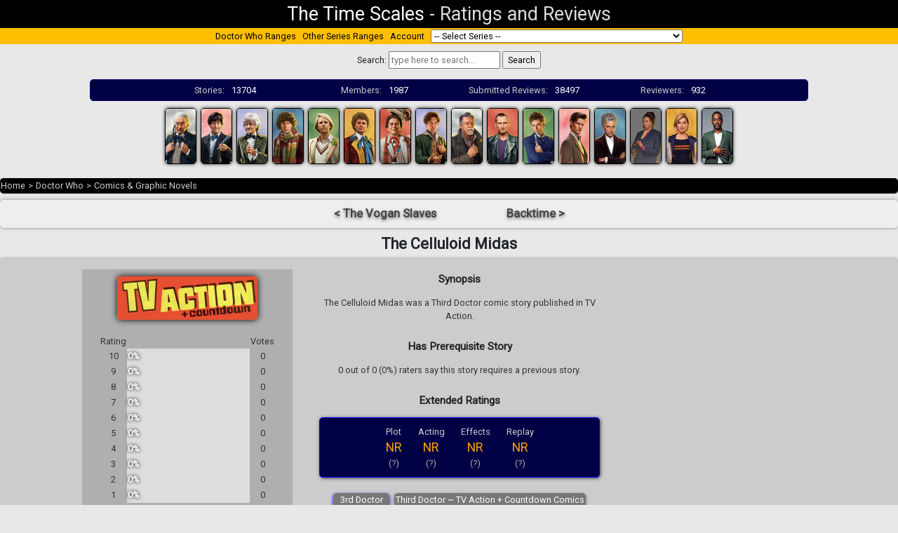

--- FILE ---
content_type: text/html; charset=UTF-8
request_url: https://thetimescales.com/Story/story.php?audioid=6346
body_size: 9820
content:

    <!DOCTYPE html PUBLIC "-//W3C//DTD XHTML 1.0 Transitional//EN"
            "http://www.w3.org/TR/xhtml1/DTD/xhtml1-transitional.dtd">
    <html xmlns:v-bind="http://www.w3.org/1999/xhtml">
    <head>

        <!-- Global site tag (gtag.js) - Google Analytics -->
        <script async src="https://www.googletagmanager.com/gtag/js?id=UA-21047602-1"></script>
        <script>
            window.dataLayer = window.dataLayer || [];

            function gtag() {
                dataLayer.push(arguments);
            }

            gtag('js', new Date());

            gtag('config', 'UA-21047602-1');
        </script>

        <title>Doctor Who - Comics & Graphic Novels - The Celluloid Midas reviews</title>
        <meta http-equiv="Content-Type" content="text/html; charset=UTF-8"/>
        <meta name="viewport" content="width=device-width, initial-scale=1">
        <meta name="description"
              content="The Time Scales presents ? community ratings and  reviews for  Doctor Who The Celluloid Midas"/>

        <link rel="stylesheet" href="https://stackpath.bootstrapcdn.com/bootstrap/4.3.1/css/bootstrap.min.css"
              integrity="sha384-ggOyR0iXCbMQv3Xipma34MD+dH/1fQ784/j6cY/iJTQUOhcWr7x9JvoRxT2MZw1T"
              crossorigin="anonymous">
        <link rel="stylesheet" href="https://use.fontawesome.com/releases/v5.8.1/css/all.css"
              integrity="sha384-50oBUHEmvpQ+1lW4y57PTFmhCaXp0ML5d60M1M7uH2+nqUivzIebhndOJK28anvf"
              crossorigin="anonymous">


<!--        <script src="--><!--/resources/jquery/jquery-3.1.0.min.js"></script>-->

        <script language="javascript" type="text/javascript"
                src="story.min.js?v=2017123101">
        </script>

        <script language="javascript" type="text/javascript">
            var globalStoryId = '6346';
            var globalCurrentUserId = '';

            var storyPageStoryId = '6346';

        </script>

        <link href='https://fonts.googleapis.com/css?family=Roboto' rel='stylesheet' type='text/css'>
<!--        <link rel="stylesheet" href="--><!--/css9/style.css">-->
        <link rel="stylesheet" href="/dist/style.css?2020091902">

        <link rel="icon" type="image/png" href="/favicon.ico"/>
        <link rel="stylesheet" type="text/css" href="story.css?v=2019072501"/>


    </head>

    <body text="#000000" link="#000000" vlink="#000000">


    <div class="pageHeader">
        <div><a href="http://thetimescales.com">The Time Scales</a></div>
        <div>-</div>
        <div>Ratings and Reviews</div>
    </div>


    
<div class="seriesmenu">
    
    <div class="menuItem">
        <a href="/Doctor_Who">Doctor Who Ranges</a>
    </div>
    
    <div class="menuItem">
        <a href="/ranges.php">Other Series Ranges</a>
    </div>
    
    <div class="menuItem">
        <a href="/myaccount/">Account</a>
    </div>
    
    <!-- <div class="menuItem">
        <a href="#about">About</a>
    </div>
    
    <div class="menuItem">
       <a href="/Donations">Donations</a>
    </div> -->
    
    <div  class="menuItem">
        <form>
            <select name="URL"
                    onchange="window.location.href = this.form.URL.options[this.form.URL.selectedIndex].value">
            <option>-- Select Series --</option>
                                        <option value="/Range/?series=2000-AD" >2000-AD</option>
                                                    <option value="/Range/?series=adam_adamant_big_finish_audios" >Adam Adamant Lives!</option>
                                                <option value="/Range/?series=adam_adamant_big_finish_audios">
                            &nbsp;&nbsp;&nbsp;Adam Adamant - Big Finish Audios</option>
                                                <option value="/Range/?series=adam_adamant_lives!_(196667_tv_series)">
                            &nbsp;&nbsp;&nbsp;Adam Adamant Lives! (1966-67 TV series)</option>
                                                    <option value="/Range/?series=captain_scarlet_and_the_mysterons_(196768_tv_series)" >Anderson Entertainment</option>
                                                <option value="/Range/?series=captain_scarlet_and_the_mysterons_(196768_tv_series)">
                            &nbsp;&nbsp;&nbsp;Captain Scarlet and the Mysterons (1967-68 TV series)</option>
                                                <option value="/Range/?series=five_star_five">
                            &nbsp;&nbsp;&nbsp;Five Star Five</option>
                                                <option value="/Range/?series=gerry_andersons_new_captain_scarlet">
                            &nbsp;&nbsp;&nbsp;Gerry Anderson's New Captain Scarlet</option>
                                                <option value="/Range/?series=special_releases">
                            &nbsp;&nbsp;&nbsp;Special Releases</option>
                                                <option value="/Range/?series=stingray-ga">
                            &nbsp;&nbsp;&nbsp;Stingray</option>
                                                <option value="/Range/?series=thunderbirds_(196566_tv_series)">
                            &nbsp;&nbsp;&nbsp;Thunderbirds (1965-66 TV series)</option>
                                                <option value="/Range/?series=thunderbirds_2086_(1982)">
                            &nbsp;&nbsp;&nbsp;Thunderbirds 2086 (1982)</option>
                                                <option value="/Range/?series=thunderbirds_are_go_(20152020)">
                            &nbsp;&nbsp;&nbsp;Thunderbirds Are Go (2015-2020)</option>
                                                <option value="/Range/?series=thunderbirds_audios_and_specials">
                            &nbsp;&nbsp;&nbsp;Thunderbirds Audios & Specials</option>
                                                <option value="/Range/?series=tv_century_21">
                            &nbsp;&nbsp;&nbsp;TV Century 21</option>
                                                    <option value="/Range/?series=auk_studios_doctor_who" >AUK Studios</option>
                                                <option value="/Range/?series=auk_studios_doctor_who">
                            &nbsp;&nbsp;&nbsp;Auk Studios - Doctor Who</option>
                                                <option value="/Range/?series=auk_studios_/_doctor_who">
                            &nbsp;&nbsp;&nbsp;AUK Studios / Doctor Who</option>
                                                <option value="/Range/?series=">
                            &nbsp;&nbsp;&nbsp;NEW SERIES</option>
                                                <option value="/Range/?series=new_series">
                            &nbsp;&nbsp;&nbsp;NEW SERIES</option>
                                                    <option value="/Range/?series=bakers_end" >Baker's End</option>
                                                    <option value="/Range/?series=doctor_who" >BBC Radio</option>
                                                <option value="/Range/?series=doctor_who">
                            &nbsp;&nbsp;&nbsp;Doctor Who</option>
                                                <option value="/Range/?series=sherlock_holmes-bbc">
                            &nbsp;&nbsp;&nbsp;Sherlock Holmes</option>
                                                    <option value="/Range/?series=bbv_doctor_who_audio_adventures" >BBV Productions</option>
                                                <option value="/Range/?series=bbv_doctor_who_audio_adventures">
                            &nbsp;&nbsp;&nbsp;BBV Doctor Who Audio Adventures</option>
                                                    <option value="/Range/?series=Bernice_Summerfield" >Bernice Summerfield</option>
                                                <option value="/Range/?series=bernice_summerfield_audiobooks">
                            &nbsp;&nbsp;&nbsp;Bernice Summerfield - Audiobooks</option>
                                                <option value="/Range/?series=Bernice_Summerfield_Box_Sets">
                            &nbsp;&nbsp;&nbsp;Bernice Summerfield - Box Sets</option>
                                                <option value="/Range/?series=bernice_summerfield_novels">
                            &nbsp;&nbsp;&nbsp;Bernice Summerfield - Novels</option>
                                                <option value="/Range/?series=The_New_Adventures">
                            &nbsp;&nbsp;&nbsp;Bernice Summerfield - The New Adventures</option>
                                                    <option value="/Range/?series=Big_Finish_Audiobooks" >Big Finish Audiobooks</option>
                                                <option value="/Range/?series=space_1999">
                            &nbsp;&nbsp;&nbsp;Space 1999</option>
                                                    <option value="/Range/?series=Big_Finish_Books" >Big Finish Books</option>
                                                    <option value="/Range/?series=Big_Finish_Classics" >Big Finish Classics</option>
                                                <option value="/Range/?series=timeslipbf">
                            &nbsp;&nbsp;&nbsp;Timeslip</option>
                                                    <option value="/Range/?series=Big_Finish_Originals" >Big Finish Originals</option>
                                                <option value="/Range/?series=transference">
                            &nbsp;&nbsp;&nbsp;Transference</option>
                                                    <option value="/Range/?series=blakes_7_audio_adventures" >Blake's 7</option>
                                                <option value="/Range/?series=blakes_7_audio_adventures">
                            &nbsp;&nbsp;&nbsp;Blake's 7 - Audio Adventures</option>
                                                <option value="/Range/?series=blakes_7_books_and_audiobooks">
                            &nbsp;&nbsp;&nbsp;Blake's 7 - Books & Audiobooks</option>
                                                <option value="/Range/?series=Blakes_7_Liberator_Chronicles">
                            &nbsp;&nbsp;&nbsp;Blake's 7 - Liberator Chronicles</option>
                                                <option value="/Range/?series=blakes_7_tv">
                            &nbsp;&nbsp;&nbsp;Blake's 7 - TV</option>
                                                    <option value="/Range/?series=callan" >Callan</option>
                                                    <option value="/Range/?series=Captain_Scarlet" >Captain Scarlet and the Mysterons</option>
                                                    <option value="/Range/?series=Charlotte_Pollard" >Charlotte Pollard</option>
                                                    <option value="/Range/?series=covid19_pandemic_lockdown_special_releases" >COVID-19 Pandemic Lockdown Specials</option>
                                                <option value="/Range/?series=covid19_pandemic_lockdown_special_releases">
                            &nbsp;&nbsp;&nbsp;2020 COVID-19 Pandemic Lockdown Special Releases</option>
                                                <option value="/Range/?series=new_series">
                            &nbsp;&nbsp;&nbsp;NEW SERIES</option>
                                                    <option value="/Range/?series=pisces_/_nigel_fairs" >Cranfield Sound Productions</option>
                                                <option value="/Range/?series=pisces_/_nigel_fairs">
                            &nbsp;&nbsp;&nbsp;Pisces / Nigel Fairs</option>
                                                    <option value="/Range/?series=Dan_Dare" >Dan Dare</option>
                                                    <option value="/Range/?series=Dark_Shadows_Audiobooks" >Dark Shadows</option>
                                                <option value="/Range/?series=Dark_Shadows_Audiobooks">
                            &nbsp;&nbsp;&nbsp;Dark Shadows - Audiobooks</option>
                                                <option value="/Range/?series=Dark_Shadows_Full_Cast">
                            &nbsp;&nbsp;&nbsp;Dark Shadows - Full Cast</option>
                                                <option value="/Range/?series=Dark_Shadows_Bloodlust">
                            &nbsp;&nbsp;&nbsp;Dark Shadows - Mini Series</option>
                                                <option value="/Range/?series=Dark_Shadows_Special_Releases">
                            &nbsp;&nbsp;&nbsp;Dark Shadows - Special Releases</option>
                                                    <option value="/Range/?series=deaths_head" >Deaths Head</option>
                                                    <option value="/Range/?series=13_doctors_13_stories" >Doctor Who</option>
                                                <option value="/Range/?series=13_doctors_13_stories">
                            &nbsp;&nbsp;&nbsp;13 Doctors 13 Stories</option>
                                                <option value="/Range/?series=196566_films">
                            &nbsp;&nbsp;&nbsp;1965-66 Films</option>
                                                <option value="/Range/?series=50th_Anniversary">
                            &nbsp;&nbsp;&nbsp;50th Anniversary</option>
                                                <option value="/Range/?series=Animated_Adventures">
                            &nbsp;&nbsp;&nbsp;Animated</option>
                                                <option value="/Range/?series=doctor_who_annuals">
                            &nbsp;&nbsp;&nbsp;Annuals</option>
                                                <option value="/Range/?series=audio_visuals">
                            &nbsp;&nbsp;&nbsp;Audio Visuals</option>
                                                <option value="/Range/?series=autobiographies_and_biographies">
                            &nbsp;&nbsp;&nbsp;Autobiographies & Biographies</option>
                                                <option value="/Range/?series=BBC_8th_Doctor_Books">
                            &nbsp;&nbsp;&nbsp;BBC 8th Doctor Books</option>
                                                <option value="/Range/?series=bbc_:_more_short_trips">
                            &nbsp;&nbsp;&nbsp;BBC : More Short Trips</option>
                                                <option value="/Range/?series=bbc_short_trips">
                            &nbsp;&nbsp;&nbsp;BBC : Short Trips</option>
                                                <option value="/Range/?series=bbc_:_short_trips_and_side_steps">
                            &nbsp;&nbsp;&nbsp;BBC : Short Trips and Side Steps</option>
                                                <option value="/Range/?series=BBC_Audiobooks">
                            &nbsp;&nbsp;&nbsp;BBC Audio</option>
                                                <option value="/Range/?series=BBC_New_Series_Adventure_Novels">
                            &nbsp;&nbsp;&nbsp;BBC New Series Novels</option>
                                                <option value="/Range/?series=BBC_Past_Doctor_Adventures">
                            &nbsp;&nbsp;&nbsp;BBC Past Doctor Adventures</option>
                                                <option value="/Range/?series=tales_from_the_tardis">
                            &nbsp;&nbsp;&nbsp;BBC Tales From the TARDIS</option>
                                                <option value="/Range/?series=big_finish_i,_davros">
                            &nbsp;&nbsp;&nbsp;Big Finish - I, Davros</option>
                                                <option value="/Range/?series=Monthly_Series">
                            &nbsp;&nbsp;&nbsp;Big Finish Monthly Series (1999-2021)</option>
                                                <option value="/Range/?series=big_finish_special_releases">
                            &nbsp;&nbsp;&nbsp;Big Finish Special Releases</option>
                                                <option value="/Range/?series=big_finish_subscriber_bonus_short_trips_and_interludes">
                            &nbsp;&nbsp;&nbsp;Big Finish Subscriber Bonus Short Trips & Interludes</option>
                                                <option value="/Range/?series=class">
                            &nbsp;&nbsp;&nbsp;Class</option>
                                                <option value="/Range/?series=class_new_series">
                            &nbsp;&nbsp;&nbsp;Class (The New Series)</option>
                                                <option value="/Range/?series=Classic_Doctors_New_Monsters">
                            &nbsp;&nbsp;&nbsp;Classic Doctors New Monsters</option>
                                                <option value="/Range/?series=Classic_TV_Series">
                            &nbsp;&nbsp;&nbsp;Classic TV Series</option>
                                                <option value="/Range/?series=dw_comic_strip_adaptation">
                            &nbsp;&nbsp;&nbsp;Comic Strip Adaptations</option>
                                                <option value="/Range/?series=comics_and_graphic-books">
                            &nbsp;&nbsp;&nbsp;Comics & Graphic Novels</option>
                                                <option value="/Range/?series=Companion_Chronicles">
                            &nbsp;&nbsp;&nbsp;Companion Chronicles</option>
                                                <option value="/Range/?series=Counter-Measures">
                            &nbsp;&nbsp;&nbsp;Counter-Measures</option>
                                                <option value="/Range/?series=Cyberman">
                            &nbsp;&nbsp;&nbsp;Cyberman</option>
                                                <option value="/Range/?series=Dalek_Empire">
                            &nbsp;&nbsp;&nbsp;Dalek Empire</option>
                                                <option value="/Range/?series=December_Bonuses">
                            &nbsp;&nbsp;&nbsp;December Bonuses</option>
                                                <option value="/Range/?series=Destiny_of_the_Doctor">
                            &nbsp;&nbsp;&nbsp;Destiny of the Doctor</option>
                                                <option value="/Range/?series=aufdeutsche">
                            &nbsp;&nbsp;&nbsp;Deutsche</option>
                                                <option value="/Range/?series=Diary_Of_River_Song">
                            &nbsp;&nbsp;&nbsp;Diary Of River Song</option>
                                                <option value="/Range/?series=doctor_who_and_the_invasion_from_space">
                            &nbsp;&nbsp;&nbsp;Doctor Who and the Invasion from Space</option>
                                                <option value="/Range/?series=doctor_who_at_the_bbc">
                            &nbsp;&nbsp;&nbsp;Doctor Who at the BBC</option>
                                                <option value="/Range/?series=doctor_who_tv_series_and_specials_(20052024)">
                            &nbsp;&nbsp;&nbsp;Doctor Who TV Series & Specials (2005-2025)</option>
                                                <option value="/Range/?series=documentary_/_specials_/_parodies_/_webcasts">
                            &nbsp;&nbsp;&nbsp;Documentary / Specials / Parodies / Webcasts</option>
                                                <option value="/Range/?series=donna_noble">
                            &nbsp;&nbsp;&nbsp;Donna Noble</option>
                                                <option value="/Range/?series=DWM_Freebies">
                            &nbsp;&nbsp;&nbsp;DWM Freebies</option>
                                                <option value="/Range/?series=eaglemoss_doctor_who_figurine_magazine_~_main_range">
                            &nbsp;&nbsp;&nbsp;Eaglemoss Doctor Who Figurine Magazine ~ Main Range</option>
                                                <option value="/Range/?series=Early_Adventures">
                            &nbsp;&nbsp;&nbsp;Early Adventures</option>
                                                <option value="/Range/?series=Eighth_Doctor_Adventures">
                            &nbsp;&nbsp;&nbsp;Eighth Doctor Adventures</option>
                                                <option value="/Range/?series=Excelis">
                            &nbsp;&nbsp;&nbsp;Excelis</option>
                                                <option value="/Range/?series=fifth_doctor_adventures">
                            &nbsp;&nbsp;&nbsp;Fifth Doctor Adventures</option>
                                                <option value="/Range/?series=first_doctor_adventures">
                            &nbsp;&nbsp;&nbsp;First Doctor Adventures</option>
                                                <option value="/Range/?series=Fourth_Doctor_Adventures">
                            &nbsp;&nbsp;&nbsp;Fourth Doctor Adventures</option>
                                                <option value="/Range/?series=Gallifrey">
                            &nbsp;&nbsp;&nbsp;Gallifrey</option>
                                                <option value="/Range/?series=Doctor_Who_Games">
                            &nbsp;&nbsp;&nbsp;Games</option>
                                                <option value="/Range/?series=Graceless">
                            &nbsp;&nbsp;&nbsp;Graceless</option>
                                                <option value="/Range/?series=heroes_and_monsters_collection">
                            &nbsp;&nbsp;&nbsp;Heroes and Monsters Collection</option>
                                                <option value="/Range/?series=Jago__Litefoot">
                            &nbsp;&nbsp;&nbsp;Jago & Litefoot</option>
                                                <option value="/Range/?series=Kaldor_City_Audios">
                            &nbsp;&nbsp;&nbsp;Kaldor City Audios</option>
                                                <option value="/Range/?series=lady_christina">
                            &nbsp;&nbsp;&nbsp;Lady Christina</option>
                                                <option value="/Range/?series=lethbridgestewart_audiobooks">
                            &nbsp;&nbsp;&nbsp;Lethbridge-Stewart Audiobooks</option>
                                                <option value="/Range/?series=Lethbridge-Stewart-Novels">
                            &nbsp;&nbsp;&nbsp;Lethbridge-Stewart Novels & Books</option>
                                                <option value="/Range/?series=mass_media">
                            &nbsp;&nbsp;&nbsp;Mass Media</option>
                                                <option value="/Range/?series=missy">
                            &nbsp;&nbsp;&nbsp;Missy</option>
                                                <option value="/Range/?series=music_and_soundtracks">
                            &nbsp;&nbsp;&nbsp;Music & Soundtracks</option>
                                                <option value="/Range/?series=New_Adventures">
                            &nbsp;&nbsp;&nbsp;New Adventures</option>
                                                <option value="/Range/?series=ninth_doctor_adventures">
                            &nbsp;&nbsp;&nbsp;Ninth Doctor Adventures</option>
                                                <option value="/Range/?series=Novel_Adaptations">
                            &nbsp;&nbsp;&nbsp;Novel Adaptations</option>
                                                <option value="/Range/?series=novels-non-target">
                            &nbsp;&nbsp;&nbsp;Novels & Other Books</option>
                                                <option value="/Range/?series=original_scripts">
                            &nbsp;&nbsp;&nbsp;Original Scripts</option>
                                                <option value="/Range/?series=pearson_education">
                            &nbsp;&nbsp;&nbsp;Pearson Education</option>
                                                <option value="/Range/?series=Philip_Hinchcliffe_Presents">
                            &nbsp;&nbsp;&nbsp;Philip Hinchcliffe Presents</option>
                                                <option value="/Range/?series=podcasts____">
                            &nbsp;&nbsp;&nbsp;Podcasts       </option>
                                                <option value="/Range/?series=reconstructions">
                            &nbsp;&nbsp;&nbsp;Reconstructions</option>
                                                <option value="/Range/?series=reeltime_pictures">
                            &nbsp;&nbsp;&nbsp;Reeltime Pictures</option>
                                                <option value="/Range/?series=rose_tyler">
                            &nbsp;&nbsp;&nbsp;Rose Tyler</option>
                                                <option value="/Range/?series=royal_national_institute_for_the_blind">
                            &nbsp;&nbsp;&nbsp;Royal National Institute of Blind People</option>
                                                <option value="/Range/?series=Sarah_Jane_Smith">
                            &nbsp;&nbsp;&nbsp;Sarah Jane Smith</option>
                                                <option value="/Range/?series=short_stories_and_prose">
                            &nbsp;&nbsp;&nbsp;Short Stories & Prose</option>
                                                <option value="/Range/?series=big_finish_books_:_short_trips_01_zodiak">
                            &nbsp;&nbsp;&nbsp;Short Trips 01 : Zodiak</option>
                                                <option value="/Range/?series=big_finish_books_:_short_trips_02_companions">
                            &nbsp;&nbsp;&nbsp;Short Trips 02 : Companions</option>
                                                <option value="/Range/?series=short_trips_03_a_universe_of_terrors">
                            &nbsp;&nbsp;&nbsp;Short Trips 03 : A Universe of Terrors</option>
                                                <option value="/Range/?series=short_trips_04_the_muses">
                            &nbsp;&nbsp;&nbsp;Short Trips 04 : The Muses</option>
                                                <option value="/Range/?series=short_trips_05_:_steel_skies">
                            &nbsp;&nbsp;&nbsp;Short Trips 05 : Steel Skies</option>
                                                <option value="/Range/?series=short_trips_06_:_past_tense">
                            &nbsp;&nbsp;&nbsp;Short Trips 06 : Past Tense</option>
                                                <option value="/Range/?series=short_trips_07_:_life_science">
                            &nbsp;&nbsp;&nbsp;Short Trips 07 : Life Science</option>
                                                <option value="/Range/?series=short_trips_08_:_repercussions">
                            &nbsp;&nbsp;&nbsp;Short Trips 08 : Repercussions</option>
                                                <option value="/Range/?series=short_trips_09_:_monsters">
                            &nbsp;&nbsp;&nbsp;Short Trips 09 : Monsters</option>
                                                <option value="/Range/?series=short_trips_10_:_2040">
                            &nbsp;&nbsp;&nbsp;Short Trips 10 : 2040</option>
                                                <option value="/Range/?series=short_trips_11_:_a_christmas_treasury">
                            &nbsp;&nbsp;&nbsp;Short Trips 11 : A Christmas Treasury</option>
                                                <option value="/Range/?series=short_trips_12_:_seven_deadly_sins">
                            &nbsp;&nbsp;&nbsp;Short Trips 12 : Seven Deadly Sins</option>
                                                <option value="/Range/?series=short_trips_13_:_a_day_in_the_life">
                            &nbsp;&nbsp;&nbsp;Short Trips 13 : A Day in the Life</option>
                                                <option value="/Range/?series=short_trips_14_:_the_solar_system">
                            &nbsp;&nbsp;&nbsp;Short Trips 14 : The Solar System</option>
                                                <option value="/Range/?series=short_trips_15_:_the_history_of_christmas">
                            &nbsp;&nbsp;&nbsp;Short Trips 15 : The History of Christmas</option>
                                                <option value="/Range/?series=short_trips_16_:_farewells">
                            &nbsp;&nbsp;&nbsp;Short Trips 16 : Farewells</option>
                                                <option value="/Range/?series=short_trips_17_:_the_centenarian">
                            &nbsp;&nbsp;&nbsp;Short Trips 17 : The Centenarian</option>
                                                <option value="/Range/?series=short_trips_18_:_time_signature">
                            &nbsp;&nbsp;&nbsp;Short Trips 18 : Time Signature</option>
                                                <option value="/Range/?series=short_trips_19_:_dalek_empire">
                            &nbsp;&nbsp;&nbsp;Short Trips 19 : Dalek Empire</option>
                                                <option value="/Range/?series=short_trips_20_:_destination_prague">
                            &nbsp;&nbsp;&nbsp;Short Trips 20 : Destination Prague</option>
                                                <option value="/Range/?series=short_trips_21_:_snapshots">
                            &nbsp;&nbsp;&nbsp;Short Trips 21 : Snapshots</option>
                                                <option value="/Range/?series=short_trips_22_:_the_ghosts_of_christmas">
                            &nbsp;&nbsp;&nbsp;Short Trips 22 : The Ghosts of Christmas</option>
                                                <option value="/Range/?series=short_trips_23_:_defining_patterns">
                            &nbsp;&nbsp;&nbsp;Short Trips 23 : Defining Patterns</option>
                                                <option value="/Range/?series=short_trips_24_:_the_quality_of_leadership">
                            &nbsp;&nbsp;&nbsp;Short Trips 24 : The Quality of Leadership</option>
                                                <option value="/Range/?series=short_trips_25_:_transmissions">
                            &nbsp;&nbsp;&nbsp;Short Trips 25 : Transmissions</option>
                                                <option value="/Range/?series=short_trips_26_:_how_the_doctor_changed_my_life">
                            &nbsp;&nbsp;&nbsp;Short Trips 26 : How the Doctor Changed My Life</option>
                                                <option value="/Range/?series=short_trips_27_:_christmas_around_the_world">
                            &nbsp;&nbsp;&nbsp;Short Trips 27 : Christmas Around The World</option>
                                                <option value="/Range/?series=short_trips_28_:_indefinable_magic">
                            &nbsp;&nbsp;&nbsp;Short Trips 28 : Indefinable Magic</option>
                                                <option value="/Range/?series=Short_Trips_Audios">
                            &nbsp;&nbsp;&nbsp;Short Trips Audios</option>
                                                <option value="/Range/?series=Short_Trips_Rarities">
                            &nbsp;&nbsp;&nbsp;Short Trips Rarities</option>
                                                <option value="/Range/?series=Stageplays">
                            &nbsp;&nbsp;&nbsp;Stageplays</option>
                                                <option value="/Range/?series=Tales_from_New_Earth">
                            &nbsp;&nbsp;&nbsp;Tales from New Earth</option>
                                                <option value="/Range/?series=tales_from_the_tardis_">
                            &nbsp;&nbsp;&nbsp;Tales from the TARDIS</option>
                                                <option value="/Range/?series=tales_of_terror">
                            &nbsp;&nbsp;&nbsp;Tales of Terror</option>
                                                <option value="/Range/?series=target_novels">
                            &nbsp;&nbsp;&nbsp;Target Novels</option>
                                                <option value="/Range/?series=Telos_Novellas">
                            &nbsp;&nbsp;&nbsp;Telos Novellas</option>
                                                <option value="/Range/?series=bbc_dw_audio_annual">
                            &nbsp;&nbsp;&nbsp;Terry Nation's Dalek Audio Annuals ~ BBC</option>
                                                <option value="/Range/?series=the_audio_novels_(big_finish_202120xx)">
                            &nbsp;&nbsp;&nbsp;The Audio Novels (Big Finish 2021-20XX)</option>
                                                <option value="/Range/?series=The_Churchill_Years">
                            &nbsp;&nbsp;&nbsp;The Churchill Years</option>
                                                <option value="/Range/?series=the_day_she_saved_the_doctor">
                            &nbsp;&nbsp;&nbsp;The Day She Saved The Doctor</option>
                                                <option value="/Range/?series=the_doctor_who_audio_annual">
                            &nbsp;&nbsp;&nbsp;The Doctor Who Audio Annual</option>
                                                <option value="/Range/?series=eleventh_doctor_chronicles">
                            &nbsp;&nbsp;&nbsp;The Eleventh Doctor Chronicles</option>
                                                <option value="/Range/?series=the_last_adventure">
                            &nbsp;&nbsp;&nbsp;The Last Adventure</option>
                                                <option value="/Range/?series=the_legacy_of_time">
                            &nbsp;&nbsp;&nbsp;The Legacy of Time</option>
                                                <option value="/Range/?series=The_Lost_Stories">
                            &nbsp;&nbsp;&nbsp;The Lost Stories</option>
                                                <option value="/Range/?series=The_Missing_Adventures">
                            &nbsp;&nbsp;&nbsp;The Missing Adventures</option>
                                                <option value="/Range/?series=The_Ninth_Doctor_Chronicles">
                            &nbsp;&nbsp;&nbsp;The Ninth Doctor Chronicles</option>
                                                <option value="/Range/?series=the_paternoster_gang">
                            &nbsp;&nbsp;&nbsp;The Paternoster Gang</option>
                                                <option value="/Range/?series=the_robots">
                            &nbsp;&nbsp;&nbsp;The Robots</option>
                                                <option value="/Range/?series=The_Sarah_Jane_Adventures">
                            &nbsp;&nbsp;&nbsp;The Sarah Jane Adventures</option>
                                                <option value="/Range/?series=the_sarah_jane_smith_adventures_bbc_audio">
                            &nbsp;&nbsp;&nbsp;The Sarah Jane Smith Adventures - BBC Audio</option>
                                                <option value="/Range/?series=the_second_doctor_adventures">
                            &nbsp;&nbsp;&nbsp;The Second Doctor Adventures</option>
                                                <option value="/Range/?series=the_second_doctor_who_audio_annual">
                            &nbsp;&nbsp;&nbsp;The Second Doctor Who Audio Annual</option>
                                                <option value="/Range/?series=seventh_doctor_adventures">
                            &nbsp;&nbsp;&nbsp;The Seventh Doctor Adventures</option>
                                                <option value="/Range/?series=the_shakespeare_notebooks">
                            &nbsp;&nbsp;&nbsp;The Shakespeare Notebooks</option>
                                                <option value="/Range/?series=the_sixth_doctor_adventures">
                            &nbsp;&nbsp;&nbsp;The Sixth Doctor Adventures</option>
                                                <option value="/Range/?series=the_tenth_doctor_adventures">
                            &nbsp;&nbsp;&nbsp;The Tenth Doctor Adventures</option>
                                                <option value="/Range/?series=The_Tenth_Doctor_Chronicles">
                            &nbsp;&nbsp;&nbsp;The Tenth Doctor Chronicles</option>
                                                <option value="/Range/?series=the_thirteenth_doctor_adventures">
                            &nbsp;&nbsp;&nbsp;The Thirteenth Doctor Adventures</option>
                                                <option value="/Range/?series=the_twelfth_doctor_chronicles">
                            &nbsp;&nbsp;&nbsp;The Twelfth Doctor Chronicles</option>
                                                <option value="/Range/?series=The_War_Doctor">
                            &nbsp;&nbsp;&nbsp;The War Doctor</option>
                                                <option value="/Range/?series=The_War_Master">
                            &nbsp;&nbsp;&nbsp;The War Master</option>
                                                <option value="/Range/?series=Third_Doctor_Adventures">
                            &nbsp;&nbsp;&nbsp;Third Doctor Adventures</option>
                                                <option value="/Range/?series=time_lord_fairy_tales">
                            &nbsp;&nbsp;&nbsp;Time Lord Fairy Tales</option>
                                                <option value="/Range/?series=The_Time_War">
                            &nbsp;&nbsp;&nbsp;Time War</option>
                                                <option value="/Range/?series=twelve_angels_weeping_bbc_audios">
                            &nbsp;&nbsp;&nbsp;Twelve Angels Weeping - BBC Audios</option>
                                                <option value="/Range/?series=twelve_doctors_of_christmas">
                            &nbsp;&nbsp;&nbsp;Twelve Doctors of Christmas</option>
                                                <option value="/Range/?series=Unbound">
                            &nbsp;&nbsp;&nbsp;Unbound</option>
                                                <option value="/Range/?series=UNIT">
                            &nbsp;&nbsp;&nbsp;UNIT</option>
                                                <option value="/Range/?series=UNIT_The_New_Series">
                            &nbsp;&nbsp;&nbsp;UNIT The New Series</option>
                                                <option value="/Range/?series=Worlds_of_Doctor_Who">
                            &nbsp;&nbsp;&nbsp;Worlds of Doctor Who</option>
                                                    <option value="/Range/?series=Dorian_Gray" >Dorian Gray</option>
                                                <option value="/Range/?series=the_lost_confessions">
                            &nbsp;&nbsp;&nbsp;The Lost Confessions</option>
                                                    <option value="/Range/?series=Drama_Showcase" >Drama Showcase</option>
                                                    <option value="/Range/?series=doctor_who_figurine_collection_magazine_~_main_range" >Eaglemoss</option>
                                                <option value="/Range/?series=doctor_who_figurine_collection_magazine_~_main_range">
                            &nbsp;&nbsp;&nbsp;Doctor Who Figurine Collection Magazine ~ Main Range</option>
                                                    <option value="/Range/?series=erimem-books" >Erimem</option>
                                                <option value="/Range/?series=erimem_by_thebes_publishing">
                            &nbsp;&nbsp;&nbsp;Erimem by Thebes Publishing</option>
                                                    <option value="/Range/?series=chris_walker_thomson_the_missing_adventures" >Fan Productions</option>
                                                <option value="/Range/?series=chris_walker_thomson_the_missing_adventures">
                            &nbsp;&nbsp;&nbsp;Chris Walker Thomson - The Missing Adventures</option>
                                                <option value="/Range/?series=doctor_who_fan_fiction_and_productions">
                            &nbsp;&nbsp;&nbsp;Doctor Who Fan Fiction & Productions</option>
                                                <option value="/Range/?series=youtube-fan-channels">
                            &nbsp;&nbsp;&nbsp;Youtube</option>
                                                    <option value="/Range/?series=fantom_publishing_audio_series" >Fantom Publishing Audio Series</option>
                                                    <option value="/Range/?series=Highlander" >Highlander</option>
                                                    <option value="/Range/?series=other121212" >Interviews</option>
                                                <option value="/Range/?series=other121212">
                            &nbsp;&nbsp;&nbsp;Fiction</option>
                                                    <option value="/Range/?series=Iris_Wildthyme" >Iris Wildthyme</option>
                                                    <option value="/Range/?series=jenny_doctors_daughter" >Jenny</option>
                                                <option value="/Range/?series=jenny_doctors_daughter">
                            &nbsp;&nbsp;&nbsp;Jenny - The Doctor's Daughter</option>
                                                    <option value="/Range/?series=k9_(tv_series)" >K-9 (TV Series)</option>
                                                <option value="/Range/?series=k9_(tv_series)">
                            &nbsp;&nbsp;&nbsp;K9 (TV Series)</option>
                                                    <option value="/Range/?series=ashes_to_ashes" >Life on Mars</option>
                                                <option value="/Range/?series=ashes_to_ashes">
                            &nbsp;&nbsp;&nbsp;Ashes to Ashes</option>
                                                <option value="/Range/?series=life_on_mars_(british_tv_series)">
                            &nbsp;&nbsp;&nbsp;Life on Mars (British TV series)</option>
                                                    <option value="/Range/?series=faction_paradox" >Mad Norwegian Press - Faction Paradox</option>
                                                <option value="/Range/?series=faction_paradox">
                            &nbsp;&nbsp;&nbsp;Faction Paradox - Mad Norwegian Press</option>
                                                    <option value="/Range/?series=big_finish_magazine_(cd)_20012009" >Magazines</option>
                                                <option value="/Range/?series=big_finish_magazine_(cd)_20012009">
                            &nbsp;&nbsp;&nbsp;Big Finish Magazine (CD) 2001-2009</option>
                                                <option value="/Range/?series=doctor_who_adventures_magazine">
                            &nbsp;&nbsp;&nbsp;Doctor Who Adventures Magazine</option>
                                                <option value="/Range/?series=doctor_who_magazine">
                            &nbsp;&nbsp;&nbsp;Doctor Who Magazine</option>
                                                <option value="/Range/?series=doctor_who_magazine_special_editions">
                            &nbsp;&nbsp;&nbsp;Doctor Who Magazine Special Editions</option>
                                                <option value="/Range/?series=doctor_who_magazine_special_issues">
                            &nbsp;&nbsp;&nbsp;Doctor Who Magazine Special Issues</option>
                                                <option value="/Range/?series=doctor_who:_battles_in_time">
                            &nbsp;&nbsp;&nbsp;Doctor Who: Battles in Time</option>
                                                <option value="/Range/?series=the_essential_doctor_who">
                            &nbsp;&nbsp;&nbsp;The Essential Doctor Who</option>
                                                <option value="/Range/?series=torchwood_the_official_magazine">
                            &nbsp;&nbsp;&nbsp;Torchwood The Official Magazine</option>
                                                <option value="/Range/?series=vortexmagazine">
                            &nbsp;&nbsp;&nbsp;VORTEX</option>
                                                    <option value="/Range/?series=kaldor_city" >Magic Bullet Productions</option>
                                                <option value="/Range/?series=kaldor_city">
                            &nbsp;&nbsp;&nbsp;Kaldor City</option>
                                                <option value="/Range/?series=magic_bullet_faction_paradox">
                            &nbsp;&nbsp;&nbsp;Magic Bullet - Faction Paradox</option>
                                                    <option value="/Range/?series=Mervyn_Stone" >Mervyn Stone</option>
                                                    <option value="/Range/?series=obverse_faction_paradox" >Obverse Books</option>
                                                <option value="/Range/?series=obverse_faction_paradox">
                            &nbsp;&nbsp;&nbsp;Obverse - Faction Paradox</option>
                                                <option value="/Range/?series=the_black_archive">
                            &nbsp;&nbsp;&nbsp;The Black Archive</option>
                                                    <option value="/Range/?series=Pathfinder_Legends" >Pathfinder Legends</option>
                                                    <option value="/Range/?series=red_dwarf" >Red Dwarf</option>
                                                    <option value="/Range/?series=Robin_Hood" >Robin Hood</option>
                                                    <option value="/Range/?series=the_dimension_cannon" >Rose Tyler</option>
                                                <option value="/Range/?series=the_dimension_cannon">
                            &nbsp;&nbsp;&nbsp;The Dimension Cannon</option>
                                                    <option value="/Range/?series=Sapphire__Steel" >Sapphire & Steel</option>
                                                    <option value="/Range/?series=Sherlock_Holmes" >Sherlock Holmes</option>
                                                    <option value="/Range/?series=Sigmund_Freud_Files" >Sigmund Freud Files</option>
                                                    <option value="/Range/?series=space_1999_television_series" >Space 1999</option>
                                                <option value="/Range/?series=space_1999_television_series">
                            &nbsp;&nbsp;&nbsp;Space 1999 - Television Series</option>
                                                <option value="/Range/?series=space:_1999_~_books_/_comics_/_other_media">
                            &nbsp;&nbsp;&nbsp;Space: 1999 ~ Books / Comics / Other Media</option>
                                                    <option value="/Range/?series=star_cops" >Star Cops</option>
                                                    <option value="/Range/?series=Jean-Luc-Picard" >Star Trek</option>
                                                <option value="/Range/?series=Jean-Luc-Picard">
                            &nbsp;&nbsp;&nbsp;Picard</option>
                                                <option value="/Range/?series=star_trek_prometheus">
                            &nbsp;&nbsp;&nbsp;Star Trek - Prometheus</option>
                                                    <option value="/Range/?series=star_wars_2021" >Star Wars</option>
                                                <option value="/Range/?series=the_mandalorean">
                            &nbsp;&nbsp;&nbsp;The Mandalorean</option>
                                                    <option value="/Range/?series=Stargate" >Stargate</option>
                                                    <option value="/Range/?series=Survivors" >Survivors</option>
                                                    <option value="/Range/?series=temp_series" >TEMP</option>
                                                <option value="/Range/?series=temp_series">
                            &nbsp;&nbsp;&nbsp;TEMP SERIES</option>
                                                    <option value="/Range/?series=temporarily_uncategorized" >Temporarily Uncategorized</option>
                                                    <option value="/Range/?series=terrahawks_audios" >Terrahawks by Gerry Anderson</option>
                                                <option value="/Range/?series=terrahawks_audios">
                            &nbsp;&nbsp;&nbsp;Terrahawks Audios</option>
                                                <option value="/Range/?series=terrahawks_books_/_comics_/_other_media">
                            &nbsp;&nbsp;&nbsp;Terrahawks Books / Comics / Other Media</option>
                                                <option value="/Range/?series=terrahawks_tv_series">
                            &nbsp;&nbsp;&nbsp;Terrahawks TV Series</option>
                                                    <option value="/Range/?series=fictiontextbook" >Textbook Stuff</option>
                                                <option value="/Range/?series=fictiontextbook">
                            &nbsp;&nbsp;&nbsp;Non-Fiction</option>
                                                    <option value="/Range/?series=Steed_and_Mrs_Peel" >The Avengers</option>
                                                <option value="/Range/?series=Steed_and_Mrs_Peel">
                            &nbsp;&nbsp;&nbsp;The Avengers - Steed and Mrs Peel</option>
                                                <option value="/Range/?series=the_avengers_the_comic_strip_adaptions">
                            &nbsp;&nbsp;&nbsp;The Avengers - The Comic Strip Adaptions</option>
                                                <option value="/Range/?series=The_Avengers">
                            &nbsp;&nbsp;&nbsp;The Avengers - The Lost Episodes</option>
                                                    <option value="/Range/?series=The_Omega_Factor" >The Omega Factor</option>
                                                <option value="/Range/?series=The_Omega_Factor">
                            &nbsp;&nbsp;&nbsp;The Omega Factor - Big Finish</option>
                                                    <option value="/Range/?series=The_Prisoner" >The Prisoner</option>
                                                    <option value="/Range/?series=The_Scarifyers" >The Scarifyers</option>
                                                    <option value="/Range/?series=The_Tomorrow_People" >The Tomorrow People</option>
                                                    <option value="/Range/?series=The_Worlds_of_Big_Finish" >The Worlds of Big Finish</option>
                                                    <option value="/Range/?series=short_stories_and_comics" >Torchwood</option>
                                                <option value="/Range/?series=short_stories_and_comics">
                            &nbsp;&nbsp;&nbsp;Short Stories & Comics</option>
                                                <option value="/Range/?series=the_lives_of_captain_jack">
                            &nbsp;&nbsp;&nbsp;The Lives of Captain Jack</option>
                                                <option value="/Range/?series=torchwood-bbc-audio">
                            &nbsp;&nbsp;&nbsp;Torchwood - BBC Audiobooks</option>
                                                <option value="/Range/?series=torchwood_bbc_novels">
                            &nbsp;&nbsp;&nbsp;Torchwood - BBC Novels</option>
                                                <option value="/Range/?series=torchwood_audio">
                            &nbsp;&nbsp;&nbsp;Torchwood - Big Finish Audio</option>
                                                <option value="/Range/?series=torchwood_radio">
                            &nbsp;&nbsp;&nbsp;Torchwood - Radio Plays</option>
                                                <option value="/Range/?series=torchwood_special_releases">
                            &nbsp;&nbsp;&nbsp;Torchwood - Special Releases</option>
                                                <option value="/Range/?series=torchwood_one">
                            &nbsp;&nbsp;&nbsp;Torchwood One</option>
                                                    <option value="/Range/?series=Torchwood_Tv" >Torchwood TV</option>
                                                    <option value="/Range/?series=Vienna" >Vienna</option>
                                </select>
        </form>
    </div>

</div>
<div style="margin: 10px;">
    <form action="/search" method="request">
        <label for="search">Search:</label>
        <input placeholder="type here to search..." name="search" type="text"/>
        <input type="submit" value="Search"/>
    </form>
</div>



    
<div id="siteStats">
    <div class="statsColumn">
        <div class="label">
            Stories:
        </div>
        <div class="value">
            13704        </div>
    </div>
    <div class="statsColumn">
        <div class="label">
            Members:
        </div>
        <div class="value">
            1987        </div>
    </div>
    <div class="statsColumn">
        <div class="label">
            Submitted Reviews:
        </div>
        <div class="value">
            38497        </div>
    </div>
    <div class="statsColumn">
        <div class="label">
            Reviewers:
        </div>
        <div class="value">
            932        </div>
    </div>
</div>
    <div id="doctors">
    
    <span class='doctor'>
                <a title="1st Doctor - William Hartnell " href='/doctor/?doctor=1st Doctor'>
                    <img src='/images/doctors/doctor1-2019.jpg' />
                </a>
            </span>            
        <span class='doctor'>
                <a title="2nd Doctor - Patrick Troughton " href='/doctor/?doctor=2nd Doctor'>
                    <img src='/images/doctors/doctor2-2019.jpg' />
                </a>
            </span>            
        <span class='doctor'>
                <a title="3rd Doctor - Jon Pertwee " href='/doctor/?doctor=3rd Doctor'>
                    <img src='/images/doctors/doctor3-2019.jpg' />
                </a>
            </span>            
        <span class='doctor'>
                <a title="4th Doctor - Tom Baker " href='/doctor/?doctor=4th Doctor'>
                    <img src='/images/doctors/doctor4-2019.jpg' />
                </a>
            </span>            
        <span class='doctor'>
                <a title="5th Doctor - Peter Davison " href='/doctor/?doctor=5th Doctor'>
                    <img src='/images/doctors/doctor5-2019.jpg' />
                </a>
            </span>            
        <span class='doctor'>
                <a title="6th Doctor - Colin baker " href='/doctor/?doctor=6th Doctor'>
                    <img src='/images/doctors/doctor6-2019.jpg' />
                </a>
            </span>            
        <span class='doctor'>
                <a title="7th Doctor - Sylvester McCoy " href='/doctor/?doctor=7th Doctor'>
                    <img src='/images/doctors/doctor7-2019.jpg' />
                </a>
            </span>            
        <span class='doctor'>
                <a title="8th Doctor - Paul McGann " href='/doctor/?doctor=8th Doctor'>
                    <img src='/images/doctors/doctor8-2019.jpg' />
                </a>
            </span>            
        <span class='doctor'>
                <a title="War Doctor - John Hurt " href='/doctor/?doctor=War Doctor'>
                    <img src='/images/doctors/doctorwar-2019.jpg' />
                </a>
            </span>            
        <span class='doctor'>
                <a title="9th Doctor - Christopher Eccleston " href='/doctor/?doctor=9th Doctor'>
                    <img src='/images/doctors/doctor9-2019.jpg' />
                </a>
            </span>            
        <span class='doctor'>
                <a title="10th and 14th Doctors - David Tennant " href='/doctor/?doctor=10th and 14th Doctors'>
                    <img src='/images/doctors/doctor10-2019.jpg' />
                </a>
            </span>            
        <span class='doctor'>
                <a title="11th Doctor - Matt Smith " href='/doctor/?doctor=11th Doctor'>
                    <img src='/images/doctors/doctor11-2019.jpg' />
                </a>
            </span>            
        <span class='doctor'>
                <a title="12th Doctor - Peter Capaldi " href='/doctor/?doctor=12th Doctor'>
                    <img src='/images/doctors/doctor12-2019.jpg' />
                </a>
            </span>            
        <span class='doctor'>
                <a title="The Fugitive Doctor - Jo Martin " href='/doctor/?doctor=The Fugitive Doctor'>
                    <img src='/images/doctors/doctor-fugitive.jpg' />
                </a>
            </span>            
        <span class='doctor'>
                <a title="13th Doctor - Jodie Whittaker " href='/doctor/?doctor=13th Doctor'>
                    <img src='/images/doctors/doctor13-2019.jpg' />
                </a>
            </span>            
        <span class='doctor'>
                <a title="15th Doctor - Ncuti Gatwa " href='/doctor/?doctor=15th Doctor'>
                    <img src='/images/doctors/doctor14-2022.jpg' />
                </a>
            </span>            
            
</div>


    <div class="ts9SectionBlack breadCrumb"><table><tr><td><a class='pathLink' href='\'>Home</a><td><td>&gt;<td><td><a class='pathLink' href=/Doctor_Who>Doctor Who</a><td><td>&gt;<td><td><a class='pathLink' href=/Range/?series=comics_and_graphic-books>Comics & Graphic Novels</a><td></tr></table></div>

            <div class="ts9Section sectionContainer" id="storyNavigation">
            <div class=''><a href='story.php?audioid=6345'>&lt The Vogan Slaves</a></div><div class=''><a href='story.php?audioid=6347'>Backtime &gt</a></div>        </div>
        

    <h1 id="story_title_static">The Celluloid Midas</h1>


    <div class="ts9Section sectionContainer" id="storyInformation">

        <div class="row storyInfoSection" style="margin-left: 0; margin-right: 0;">
            <div id="bfCoverStrip">
                <a href="#" id="full-image-link"><img id="storyCover" src="/full_covers/6346-comics_graphic_novels-9121.jpg"
                     alt="Doctor Who - Comics & Graphic Novels - The Celluloid Midas reviews"/>
                </a>
                <div id="full-image-container" style="display: none;">
                    <div class="backdrop" id="full-image-backdrop">
                        <img title="click to close" class="full-image" src="/xl_covers/6346-comics_graphic_novels-9121.jpg" alt="">
                    </div>
                </div>
                
    <table class="graph">
        <tr>
            <td>Rating</td>
            <td></td>
            <td>Votes</td>
        </tr>
        
            <tr>
                <td>10</td>
                <td class="graphContainer">
                                            <div style='width:0%; display: block;'
                             class='graphBar'>0%
                        </div>
                        
                </td>
                <td>0</td>
            </tr>
            
            <tr>
                <td>9</td>
                <td class="graphContainer">
                                            <div style='width:0%; display: block;'
                             class='graphBar'>0%
                        </div>
                        
                </td>
                <td>0</td>
            </tr>
            
            <tr>
                <td>8</td>
                <td class="graphContainer">
                                            <div style='width:0%; display: block;'
                             class='graphBar'>0%
                        </div>
                        
                </td>
                <td>0</td>
            </tr>
            
            <tr>
                <td>7</td>
                <td class="graphContainer">
                                            <div style='width:0%; display: block;'
                             class='graphBar'>0%
                        </div>
                        
                </td>
                <td>0</td>
            </tr>
            
            <tr>
                <td>6</td>
                <td class="graphContainer">
                                            <div style='width:0%; display: block;'
                             class='graphBar'>0%
                        </div>
                        
                </td>
                <td>0</td>
            </tr>
            
            <tr>
                <td>5</td>
                <td class="graphContainer">
                                            <div style='width:0%; display: block;'
                             class='graphBar'>0%
                        </div>
                        
                </td>
                <td>0</td>
            </tr>
            
            <tr>
                <td>4</td>
                <td class="graphContainer">
                                            <div style='width:0%; display: block;'
                             class='graphBar'>0%
                        </div>
                        
                </td>
                <td>0</td>
            </tr>
            
            <tr>
                <td>3</td>
                <td class="graphContainer">
                                            <div style='width:0%; display: block;'
                             class='graphBar'>0%
                        </div>
                        
                </td>
                <td>0</td>
            </tr>
            
            <tr>
                <td>2</td>
                <td class="graphContainer">
                                            <div style='width:0%; display: block;'
                             class='graphBar'>0%
                        </div>
                        
                </td>
                <td>0</td>
            </tr>
            
            <tr>
                <td>1</td>
                <td class="graphContainer">
                                            <div style='width:0%; display: block;'
                             class='graphBar'>0%
                        </div>
                        
                </td>
                <td>0</td>
            </tr>
                    <tr>
            <td colspan="3" >
                Average Rating
                <div id="avgRating">?</div>
            </td>
        </tr>
        <tr>
            <td colspan="3">
                Votes
                <div id="avgRatingCount">0</div>
            </td>
        </tr>
    </table>

                </div>
        </div>

        <div class="row">

            
                <div class="storyInfoSection">
        <h4>Synopsis        </h4>

        <div id="story_synopsis_static">
            The Celluloid Midas was a Third Doctor comic story published in TV Action.        </div>

    </div>
    
            <div class="storyInfoSection" style="margin-left: 0; margin-right: 0;">
                <h4>Has Prerequisite Story</h4>
                <div>
                    0 out of 0                    (0%) raters
                    say this story requires a previous story.
                </div>
            </div>

            <div class="storyInfoSection" style="margin-left: 0; margin-right: 0;">
                <h4>Extended Ratings</h4>
                <div class="extendedRatingContainer">
                        <div class="extendedRating">
        <div class="ratingTitle">Plot</div>
        <div class="ratingAvg">
            NR        </div>
        <div class="ratingCount">(?)</div>
    </div>
        <div class="extendedRating">
        <div class="ratingTitle">Acting</div>
        <div class="ratingAvg">
            NR        </div>
        <div class="ratingCount">(?)</div>
    </div>
        <div class="extendedRating">
        <div class="ratingTitle">Effects</div>
        <div class="ratingAvg">
            NR        </div>
        <div class="ratingCount">(?)</div>
    </div>
        <div class="extendedRating">
        <div class="ratingTitle">Replay</div>
        <div class="ratingAvg">
            NR        </div>
        <div class="ratingCount">(?)</div>
    </div>
                    </div>
            </div>
                <div id="storyTags">
                <div class='doctorTag'><a href='/doctor/?doctor=3rd Doctor'>3rd Doctor</a></div>
                <div class='editTag'>
<!--            <a href="/Overview/?character=--><!--">--><!--</a>-->
            <a href="/tag/?tag=1572">Third Doctor ~ TV Action + Countdown Comics</a>
        </div>
            </div>
        <div id="boxset">
                    <div class="boxsetTitle">Third Doctor ~ TV Action + Countdown Comics</div>
                    <div class="boxsetStory">
            <div class="column">
                <div class="rating">7.0</div>
            </div>
            <div class="column">
                <a href="/Story/story.php?audioid=6824">Levitation</a>
            </div>

        </div>
                <div class="boxsetStory">
            <div class="column">
                <div class="rating">6.5</div>
            </div>
            <div class="column">
                <a href="/Story/story.php?audioid=6825">Castaway</a>
            </div>

        </div>
                <div class="boxsetStory">
            <div class="column">
                <div class="rating">8.0</div>
            </div>
            <div class="column">
                <a href="/Story/story.php?audioid=6343">Gemini Plan</a>
            </div>

        </div>
                <div class="boxsetStory">
            <div class="column">
                <div class="rating">9.0</div>
            </div>
            <div class="column">
                <a href="/Story/story.php?audioid=6344">Timebenders</a>
            </div>

        </div>
                <div class="boxsetStory">
            <div class="column">
                <div class="rating">?</div>
            </div>
            <div class="column">
                <a href="/Story/story.php?audioid=6345">The Vogan Slaves</a>
            </div>

        </div>
                <div class="boxsetStory">
            <div class="column">
                <div class="rating">?</div>
            </div>
            <div class="column">
                <a href="/Story/story.php?audioid=6346">The Celluloid Midas</a>
            </div>

        </div>
                <div class="boxsetStory">
            <div class="column">
                <div class="rating">?</div>
            </div>
            <div class="column">
                <a href="/Story/story.php?audioid=6347">Backtime</a>
            </div>

        </div>
                <div class="boxsetStory">
            <div class="column">
                <div class="rating">?</div>
            </div>
            <div class="column">
                <a href="/Story/story.php?audioid=6348">The Eternal Present</a>
            </div>

        </div>
                <div class="boxsetStory">
            <div class="column">
                <div class="rating">6.0</div>
            </div>
            <div class="column">
                <a href="/Story/story.php?audioid=6349">*Sub Zero</a>
            </div>

        </div>
                <div class="boxsetStory">
            <div class="column">
                <div class="rating">5.0</div>
            </div>
            <div class="column">
                <a href="/Story/story.php?audioid=6350">The Planet of the Daleks</a>
            </div>

        </div>
                <div class="boxsetStory">
            <div class="column">
                <div class="rating">?</div>
            </div>
            <div class="column">
                <a href="/Story/story.php?audioid=6351">A Stitch in Time</a>
            </div>

        </div>
                <div class="boxsetStory">
            <div class="column">
                <div class="rating">6.0</div>
            </div>
            <div class="column">
                <a href="/Story/story.php?audioid=6352">The Enemy from Nowhere</a>
            </div>

        </div>
                <div class="boxsetStory">
            <div class="column">
                <div class="rating">?</div>
            </div>
            <div class="column">
                <a href="/Story/story.php?audioid=6353">The Ugrakks</a>
            </div>

        </div>
                <div class="boxsetStory">
            <div class="column">
                <div class="rating">?</div>
            </div>
            <div class="column">
                <a href="/Story/story.php?audioid=6354">Steelfist</a>
            </div>

        </div>
                <div class="boxsetStory">
            <div class="column">
                <div class="rating">?</div>
            </div>
            <div class="column">
                <a href="/Story/story.php?audioid=6355">Zeron Invasion</a>
            </div>

        </div>
                <div class="boxsetStory">
            <div class="column">
                <div class="rating">?</div>
            </div>
            <div class="column">
                <a href="/Story/story.php?audioid=6356">Deadly Choice </a>
            </div>

        </div>
                <div class="boxsetStory">
            <div class="column">
                <div class="rating">5.0</div>
            </div>
            <div class="column">
                <a href="/Story/story.php?audioid=6357">Who is the Stranger </a>
            </div>

        </div>
                <div class="boxsetStory">
            <div class="column">
                <div class="rating">4.5</div>
            </div>
            <div class="column">
                <a href="/Story/story.php?audioid=6358">The Glen of Sleeping</a>
            </div>

        </div>
                <div class="boxsetStory">
            <div class="column">
                <div class="rating">5.0</div>
            </div>
            <div class="column">
                <a href="/Story/story.php?audioid=6359">The Threat from Beneath</a>
            </div>

        </div>
                <div class="boxsetStory">
            <div class="column">
                <div class="rating">?</div>
            </div>
            <div class="column">
                <a href="/Story/story.php?audioid=6360">Back to the Sun</a>
            </div>

        </div>
                <div class="boxsetStory">
            <div class="column">
                <div class="rating">?</div>
            </div>
            <div class="column">
                <a href="/Story/story.php?audioid=6361">The Labyrinth</a>
            </div>

        </div>
                <div class="boxsetStory">
            <div class="column">
                <div class="rating">4.0</div>
            </div>
            <div class="column">
                <a href="/Story/story.php?audioid=6362">The Spoilers</a>
            </div>

        </div>
                <div class="boxsetStory">
            <div class="column">
                <div class="rating">?</div>
            </div>
            <div class="column">
                <a href="/Story/story.php?audioid=6363">The Vortex</a>
            </div>

        </div>
                <div class="boxsetStory">
            <div class="column">
                <div class="rating">4.0</div>
            </div>
            <div class="column">
                <a href="/Story/story.php?audioid=6364">The Unheard Voice</a>
            </div>

        </div>
                <div class="boxsetStory" style="background: #aaa">
            <div class="column">
                <div class="rating" style="background: #040">5.8</div>
            </div>
            <div class="column">
                <b>Set Average Rating</b>
            </div>

        </div>
            </div>
            </div>

        <div class="row">
                        <div id="productionTags">
                            </div>


            
        </div>


    </div>


    
    <div id="story-page-reviews"></div>

    </div>


    <a name="about"></a>
<div class="footer">
    Copyright 2010 - 2026 &copy; thetimescales.com

    <div class="disclaimer">
        The Time Scales website is not affiliated with <a href="http://www.bigfinish.com/">Big Finish Productions</a>.
        This website was built by a fan for other fans
        to share reviews and ratings of their favorite Big Finish / Doctor Who stories.
    </div>
    <div class="contact">
        For questions, comments or concerns: <a href="mailto:officialtimescales@gmail.com">Contact</a>
    </div>

</div>

<!--    <script type="text/javascript" src="/dist/vue-manifest.js?--><!--"></script>-->
<!--    <script type="text/javascript" src="/dist/vue-vendor.js?--><!--"></script>-->
<!--    <script type="text/javascript" src="/dist/vue.js?--><!--"></script>-->

    <script type="text/javascript" src="/dist/ts-vue-vendor.js?2020091902"></script>
    <script type="text/javascript" src="/dist/ts-vue.js?2020091902"></script>



    </body>
    </html>

